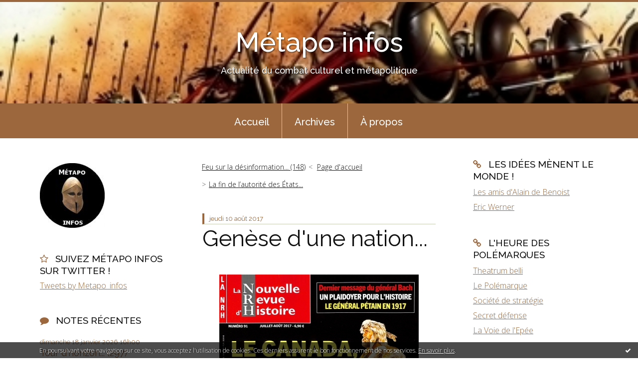

--- FILE ---
content_type: text/html; charset=utf-8
request_url: http://metapoinfos.hautetfort.com/archive/2017/08/10/genese-d-une-nation-5970116.html
body_size: 12305
content:
<!DOCTYPE html>
<!--[if lte IE 6]><html class="ie6 ie67 ie678" lang="fr"><![endif]-->
<!--[if IE 7]><html class="ie7 ie67 ie678" lang="fr"><![endif]-->
<!--[if IE 8]><html class="ie8 ie678" lang="fr"><![endif]-->
<!--[if IE 9]><html class="ie9" lang="fr"><![endif]-->
<!--[if (gt IE 9)|!(IE)]<!--><html lang="fr"><!--<![endif]-->
<head>
<meta charset="UTF-8"/>
<title>Genèse d'une nation... - Métapo infos</title>
<meta name="viewport" content="width=device-width,initial-scale=1"/>
<meta name="description" content="La Nouvelle Revue d'Histoire est en kiosque (n° 91, juillet - août 2017). Ouvert par l'éditorial de Philippe Conrad (&quot; Le Canada, un..."/>
<meta name="keywords" content="canada,philippe conrad,éric branca,arnaud imatz,nicolas vimar,pierre le vigan,péroncel-hugoz,philippe d'hugues,idées, politique, livres, géopolitique, histoire, revues, littérature, science-fiction, philosophie"/>
<meta name="robots" content="index,follow"/>
<meta property="og:title" content="Genèse d'une nation... - Métapo infos"/>
<meta property="og:description" content="La Nouvelle Revue d'Histoire est en kiosque (n° 91, juillet - août 2017). Ouvert par l'éditorial de Philippe Conrad (&quot; Le Canada, un..."/>
<meta property="og:image" content="https://size.blogspirit.net/hautetfort.com/metapoinfos/560/media/01/00/1290275572.jpg"/>
<link rel="stylesheet" href="https://static.hautetfort.com/backend/skins/skin7/9c673d.css"/>
<link rel="stylesheet" href="/style.css?1768748472"/>
<!--[if (gt IE 8)|!(IE)]<!-->
<link href="https://fonts.googleapis.com/css?family=Raleway:100,400,500|Open+Sans:300,300italic,600,600italic|" rel="stylesheet"/>
<!--<![endif]-->
<!--[if lte IE 8]>
<link href="https://fonts.googleapis.com/css?family=Raleway:100" rel="stylesheet"/>
<link href="https://fonts.googleapis.com/css?family=Raleway:400" rel="stylesheet"/>
<link href="https://fonts.googleapis.com/css?family=Raleway:500" rel="stylesheet"/>
<link href="https://fonts.googleapis.com/css?family=Open+Sans:300" rel="stylesheet"/>
<link href="https://fonts.googleapis.com/css?family=Open+Sans:300italic" rel="stylesheet"/>
<link href="https://fonts.googleapis.com/css?family=Open+Sans:600" rel="stylesheet"/>
<link href="https://fonts.googleapis.com/css?family=Open+Sans:600italic" rel="stylesheet"/>
<![endif]-->
<link rel="stylesheet" href="https://static.hautetfort.com/backend/css/font/font-awesome.min.css"/>
<!--[if IE 7]><link rel="stylesheet" href="https://static.hautetfort.com/backend/css/font/font-awesome-ie7.min.css"/><![endif]--><link rel="shortcut icon" href="https://static.hautetfort.com/backend/graphics/favicon.ico"/>
<link rel="alternate" type="application/atom+xml" title="Atom" href="http://metapoinfos.hautetfort.com/atom.xml"/>
<link rel="alternate" type="application/rss+xml" title="RSS" href="http://metapoinfos.hautetfort.com/index.rss"/>
<link rel="EditURI" type="application/rsd+xml" title="RSD" href="https://www.hautetfort.com/admin/rsd/94020"/>
<link rel="start" href="http://metapoinfos.hautetfort.com/" title="Home"/>
<link rel="canonical" href="http://metapoinfos.hautetfort.com/archive/2017/08/10/genese-d-une-nation-5970116.html"/>
<link rel="prev" href="http://metapoinfos.hautetfort.com/archive/2017/07/31/feu-sur-la-desinformation-148-5967711.html" title="Feu sur la désinformation... (148)"/><link rel="next" href="http://metapoinfos.hautetfort.com/archive/2017/07/31/la-fin-de-l-autorite-des-etats-5967722.html" title="La fin de l’autorité des États..."/><!--[if lt IE 9]><script src="http://html5shiv.googlecode.com/svn/trunk/html5.js"></script><![endif]-->
<!-- start script --><!-- end script --><script>
  (function(i,s,o,g,r,a,m){i['GoogleAnalyticsObject']=r;i[r]=i[r]||function(){
  (i[r].q=i[r].q||[]).push(arguments)},i[r].l=1*new Date();a=s.createElement(o),
  m=s.getElementsByTagName(o)[0];a.async=1;a.src=g;m.parentNode.insertBefore(a,m)
  })(window,document,'script','//www.google-analytics.com/analytics.js','ga');

  ga('create', 'UA-64396915-1', 'auto');
  ga('send', 'pageview');

</script>
<script type="text/javascript">

function popupCenter(url,width,height,xtr) {
    var top=(screen.height-height)/2;
    var left=(screen.width-width)/2;
    window.open(url,"",xtr+",top="+top+",left="+left+",width="+width+",height="+height);
}

</script>
<style type="text/css">
body {
margin-bottom: 0px;
}
#toppub { display: block; width: 555px; height: 140px; margin: 0 auto;}
.content a img {border:0px;}
#footer {
text-align: center;
font-size: 65%;
width: auto;
margin: 2em auto 0px auto;
color: #000;
line-height: 210%;
display: block;
padding: 5px 15px;
background: #fff;
border-top: 1px solid #000;
}
#footer a {
color: #000;
text-decoration: underline;
background-color: transparent;
display: inline;
}
#footer a:hover {
color: #000;
text-decoration: underline;
background-color: transparent;
display: inline;
}
#sponsored-links {
display: block;
margin: 0;
padding: 0;
border: 0;
background: transparent;
margin-bottom: -5px;
}
</style>
</head><body id="page-permalink" itemscope="itemscope" itemtype="http://schema.org/WebPage">
<div data-cookie="off"><p data-close><a href="#" title="J'ai lu ce message"><span class="ui-icon ui-icon-check">Ok</span></a></p><p data-text>En poursuivant votre navigation sur ce site, vous acceptez l'utilisation de cookies. Ces derniers assurent le bon fonctionnement de nos services. <a href="https://www.hautetfort.com/cookies.html" title="En savoir plus sur les cookies" target="_blank">En savoir plus</a>.</p></div><style>[data-cookie]{display:none;position:fixed;backface-visibility:hidden;bottom:0;left:0;width:100%;background:black;background:url([data-uri]);color:white;padding:.5em 0;text-align:center;z-index:9999;}
[data-cookie~="on"]{display:block;}
[data-cookie] p{color:white;font-size:12px;margin:0;padding:0 .5em;line-height:1.3em;text-shadow:1px 0 3px rgba(0,0,0,1);}
[data-cookie] a{color:white;}
[data-cookie] [data-text]{margin:1px auto 0;text-align:left;max-width:980px;}
[data-cookie] [data-close]{float:right;margin:0 .5em;}
[data-cookie] .ui-icon{background-image: url(//download.jqueryui.com/themeroller/images/ui-icons_ffffff_256x240.png);}
.ui-icon-check {background-position: -64px -144px;}
.ui-icon {height: 16px;width: 16px;}
.ui-icon {background-repeat: no-repeat;display: block;overflow: hidden;text-indent: -99999px;}
@media print {[data-cookie]{display:none;}}
</style>
<div class="wrapper">
<div class="container">
<!--[if lte IE 7><p class="alert">Votre navigateur est <strong>périmé</strong>. <a href="http://browsehappy.com/" target="_blank">Veuillez mettre votre navigateur à jour.</a></p><![endif]-->
<a href="#content" class="skip-link" accesskey="s">Aller au contenu</a>
<header class="header-main" role="banner" itemscope="itemscope" itemtype="http://schema.org/WPHeader">
<div class="main-inner">
<!-- start top --><div class="row-fluid"><div class="span12"><!-- widget heading on -->
<div class="box box-heading" id="box-heading-368252" data-url="https://size.blogspirit.net/hautetfort.com/metapoinfos/[width]/media/02/01/841988110.jpg">
<div class="box-header">
<h1><a href="http://metapoinfos.hautetfort.com/">Métapo infos</a></h1>
</div>
<div class="box-body">
<h2>Actualité du combat culturel et métapolitique</h2>
</div>
</div>
<!-- widget heading off --></div></div><!-- end top --></div>
</header>
<div class="menu-main">
<div class="main-inner">
<div class="row-fluid">
<div class="span12">
<!-- widget menu on -->
<div role="navigation" class="box box-menu box-menu-sticky" id="box-menu-368254">
<div class="box-body">
<span class="menu-switcher" id="display-navigation"><i class="icon icon-reorder"></i></span><nav role="navigation" id="navigation-to-display">
<ul role="menu">
<li role="menuitem"><a href="/">Accueil</a></li>
<li class="masked-on-mobile" role="menuitem"><a href="/archives">Archives</a></li>
<li role="menuitem"><a href="/about.html">À propos</a></li>
<li class="revealed-on-mobile" role="menuitem" tabindex="-1"><a href="http://metapoinfos.hautetfort.com/">Notes</a></li>
<li class="revealed-on-mobile" role="menuitem" tabindex="-1"><a href="http://metapoinfos.hautetfort.com/archives#archive-categories">Catégories</a></li><li class="revealed-on-mobile" role="menuitem" tabindex="-1"><a href="http://metapoinfos.hautetfort.com/archives#archive-months">Archives</a></li>
</ul>
</nav>
</div>
</div>
<!-- widget menu off --></div>
</div>
</div>
</div>
<div class="body-main" role="main">
<div class="main-inner">
<div class="row-fluid">
<div class="span3">
<aside role="complementary" class="aside aside-1" itemscope="itemscope" itemtype="http://schema.org/WPSideBar">
<!-- start column 1 --><!-- widget yourphoto on -->
<article class="box box-photo" id="box-photo-368243">
<div class="box-body">
<figure>
<span class="picture">
<img src="http://metapoinfos.hautetfort.com/media/00/01/2029812358.jpg" width="130" height="130" alt="Zed"/>
</span>
</figure>
</div>
</article>
<!-- widget yourphoto off -->
<!-- widget custom on -->
<article class="box box-custom" id="box-custom-434737">
<header class="box-header">
<h1><i class="icon icon-star-empty"></i><span class="box-title-text">Suivez Métapo Infos sur Twitter !</span></h1>
</header>
<div class="box-body clearfix">
<a class="twitter-timeline" data-height="900" href="https://twitter.com/Metapo_infos?ref_src=twsrc%5Etfw">Tweets by Metapo_infos</a> <script async src="https://platform.twitter.com/widgets.js" charset="utf-8"></script>
</div>
</article>
<!-- widget custom off --><!-- widget posts on -->
<article class="box box-post" id="box-post-368245">
<header class="box-header">
<h1><i class="icon icon-comment"></i><span class="box-title-text">Notes récentes</span></h1>
</header>
<div class="box-body">
<ul role="list" class="list-dated recent-posts-list">
<li role="listitem">
<article class="recent-post" role="article" id="recent-post6578452" itemscope="itemscope" itemtype="http://schema.org/BlogPosting" data-url="http://metapoinfos.hautetfort.com/archive/2026/01/09/tour-d-horizon-297-6578452.html">
<header class="recent-post-header">
<span class="date recent-post-date">
<time pubdate="pubdate" datetime="2026-01-18T16:00:00" itemprop="datePublished">
<span class="date-day">dimanche 18</span>
<span class="date-month-year">janvier 2026</span>
<span class="date-hour-minute">16h00</span>
</time>
</span>
<h1 class="recent-post-title"><a href="http://metapoinfos.hautetfort.com/archive/2026/01/09/tour-d-horizon-297-6578452.html">Tour d'horizon... (297)</a></h1>
</header>
<div class="recent-post-body">
<p>   
Au sommaire :  
- sur  Le Grand Continent ,...<p>
</div>
</article>
</li>
<li role="listitem">
<article class="recent-post" role="article" id="recent-post6579298" itemscope="itemscope" itemtype="http://schema.org/BlogPosting" data-url="http://metapoinfos.hautetfort.com/archive/2026/01/18/feu-sur-la-desinformation-545-les-donnees-cachees-sur-l-immi-6579298.html">
<header class="recent-post-header">
<span class="date recent-post-date">
<time pubdate="pubdate" datetime="2026-01-18T10:00:00" itemprop="datePublished">
<span class="date-day">dimanche 18</span>
<span class="date-month-year">janvier 2026</span>
<span class="date-hour-minute">10h00</span>
</time>
</span>
<h1 class="recent-post-title"><a href="http://metapoinfos.hautetfort.com/archive/2026/01/18/feu-sur-la-desinformation-545-les-donnees-cachees-sur-l-immi-6579298.html">Feu sur la désinformation... (545) : Les...</a></h1>
</header>
<div class="recent-post-body">
<p>  Vous pouvez découvrir ci-dessous un nouveau numéro de...<p>
</div>
</article>
</li>
<li role="listitem">
<article class="recent-post" role="article" id="recent-post6579036" itemscope="itemscope" itemtype="http://schema.org/BlogPosting" data-url="http://metapoinfos.hautetfort.com/archive/2026/01/17/nimier-6579036.html">
<header class="recent-post-header">
<span class="date recent-post-date">
<time pubdate="pubdate" datetime="2026-01-17T16:00:00" itemprop="datePublished">
<span class="date-day">samedi 17</span>
<span class="date-month-year">janvier 2026</span>
<span class="date-hour-minute">16h00</span>
</time>
</span>
<h1 class="recent-post-title"><a href="http://metapoinfos.hautetfort.com/archive/2026/01/17/nimier-6579036.html">Nimier...</a></h1>
</header>
<div class="recent-post-body">
<p>  Les éditions Lif viennent de publier dans la collection...<p>
</div>
</article>
</li>
<li role="listitem">
<article class="recent-post" role="article" id="recent-post6579033" itemscope="itemscope" itemtype="http://schema.org/BlogPosting" data-url="http://metapoinfos.hautetfort.com/archive/2026/01/17/l-europe-nouvelle-grece-des-romains-d-outre-atlantique-6579033.html">
<header class="recent-post-header">
<span class="date recent-post-date">
<time pubdate="pubdate" datetime="2026-01-17T10:03:00" itemprop="datePublished">
<span class="date-day">samedi 17</span>
<span class="date-month-year">janvier 2026</span>
<span class="date-hour-minute">10h03</span>
</time>
</span>
<h1 class="recent-post-title"><a href="http://metapoinfos.hautetfort.com/archive/2026/01/17/l-europe-nouvelle-grece-des-romains-d-outre-atlantique-6579033.html">L'Europe, nouvelle Grèce des Romains...</a></h1>
</header>
<div class="recent-post-body">
<p>  Vous pouvez découvrir ci-dessous la chronique de  David...<p>
</div>
</article>
</li>
<li role="listitem">
<article class="recent-post" role="article" id="recent-post6578898" itemscope="itemscope" itemtype="http://schema.org/BlogPosting" data-url="http://metapoinfos.hautetfort.com/archive/2026/01/16/politique-de-la-guerre-6578898.html">
<header class="recent-post-header">
<span class="date recent-post-date">
<time pubdate="pubdate" datetime="2026-01-16T16:04:00" itemprop="datePublished">
<span class="date-day">vendredi 16</span>
<span class="date-month-year">janvier 2026</span>
<span class="date-hour-minute">16h04</span>
</time>
</span>
<h1 class="recent-post-title"><a href="http://metapoinfos.hautetfort.com/archive/2026/01/16/politique-de-la-guerre-6578898.html">Politique de la guerre...</a></h1>
</header>
<div class="recent-post-body">
<p>  Les éditions Le Polémarque viennent de publier un essai...<p>
</div>
</article>
</li>
<li role="listitem">
<article class="recent-post" role="article" id="recent-post6579157" itemscope="itemscope" itemtype="http://schema.org/BlogPosting" data-url="http://metapoinfos.hautetfort.com/archive/2026/01/16/iran-ni-chah-ni-statu-quo-6579157.html">
<header class="recent-post-header">
<span class="date recent-post-date">
<time pubdate="pubdate" datetime="2026-01-16T10:00:00" itemprop="datePublished">
<span class="date-day">vendredi 16</span>
<span class="date-month-year">janvier 2026</span>
<span class="date-hour-minute">10h00</span>
</time>
</span>
<h1 class="recent-post-title"><a href="http://metapoinfos.hautetfort.com/archive/2026/01/16/iran-ni-chah-ni-statu-quo-6579157.html">Iran : ni chah ni statu quo...</a></h1>
</header>
<div class="recent-post-body">
<p>  Nous reproduisons ci-dessous un point de vue de  Daoud...<p>
</div>
</article>
</li>
<li role="listitem">
<article class="recent-post" role="article" id="recent-post6578569" itemscope="itemscope" itemtype="http://schema.org/BlogPosting" data-url="http://metapoinfos.hautetfort.com/archive/2026/01/10/nos-chers-allies-6578569.html">
<header class="recent-post-header">
<span class="date recent-post-date">
<time pubdate="pubdate" datetime="2026-01-15T16:00:00" itemprop="datePublished">
<span class="date-day">jeudi 15</span>
<span class="date-month-year">janvier 2026</span>
<span class="date-hour-minute">16h00</span>
</time>
</span>
<h1 class="recent-post-title"><a href="http://metapoinfos.hautetfort.com/archive/2026/01/10/nos-chers-allies-6578569.html">Nos chers alliés...</a></h1>
</header>
<div class="recent-post-body">
<p>  Les éditions Konfident viennent de publier un polar...<p>
</div>
</article>
</li>
<li role="listitem">
<article class="recent-post" role="article" id="recent-post6578565" itemscope="itemscope" itemtype="http://schema.org/BlogPosting" data-url="http://metapoinfos.hautetfort.com/archive/2026/01/15/macron-contre-le-peuple-6578565.html">
<header class="recent-post-header">
<span class="date recent-post-date">
<time pubdate="pubdate" datetime="2026-01-15T10:00:00" itemprop="datePublished">
<span class="date-day">jeudi 15</span>
<span class="date-month-year">janvier 2026</span>
<span class="date-hour-minute">10h00</span>
</time>
</span>
<h1 class="recent-post-title"><a href="http://metapoinfos.hautetfort.com/archive/2026/01/15/macron-contre-le-peuple-6578565.html">Macron contre le peuple...</a></h1>
</header>
<div class="recent-post-body">
<p>   Vous pouvez découvrir ci-dessous un entretien donné...<p>
</div>
</article>
</li>
<li role="listitem">
<article class="recent-post" role="article" id="recent-post6578567" itemscope="itemscope" itemtype="http://schema.org/BlogPosting" data-url="http://metapoinfos.hautetfort.com/archive/2026/01/14/une-chronique-de-la-decennie-6578567.html">
<header class="recent-post-header">
<span class="date recent-post-date">
<time pubdate="pubdate" datetime="2026-01-14T16:00:00" itemprop="datePublished">
<span class="date-day">mercredi 14</span>
<span class="date-month-year">janvier 2026</span>
<span class="date-hour-minute">16h00</span>
</time>
</span>
<h1 class="recent-post-title"><a href="http://metapoinfos.hautetfort.com/archive/2026/01/14/une-chronique-de-la-decennie-6578567.html">Une chronique de la décennie...</a></h1>
</header>
<div class="recent-post-body">
<p>  L'hebdomadaire en ligne   Antipresse  , fondé autour de...<p>
</div>
</article>
</li>
<li role="listitem">
<article class="recent-post" role="article" id="recent-post6578562" itemscope="itemscope" itemtype="http://schema.org/BlogPosting" data-url="http://metapoinfos.hautetfort.com/archive/2026/01/14/affaire-maduro-la-civilisation-s-efface-le-temps-des-pirates-6578562.html">
<header class="recent-post-header">
<span class="date recent-post-date">
<time pubdate="pubdate" datetime="2026-01-14T10:00:00" itemprop="datePublished">
<span class="date-day">mercredi 14</span>
<span class="date-month-year">janvier 2026</span>
<span class="date-hour-minute">10h00</span>
</time>
</span>
<h1 class="recent-post-title"><a href="http://metapoinfos.hautetfort.com/archive/2026/01/14/affaire-maduro-la-civilisation-s-efface-le-temps-des-pirates-6578562.html">Affaire Maduro : la civilisation s’efface, le...</a></h1>
</header>
<div class="recent-post-body">
<p>  Nous reproduisons ci-dessous un point de vue d' Eric...<p>
</div>
</article>
</li>
</ul>
</div>
</article>
<!-- widget posts off --><!-- widget calendar on -->
<article class="box box-calendar" id="box-calendar-368230">
<header class="box-header">
<h1><i class="icon icon-calendar"></i><span class="box-title-text">Janvier 2026</span></h1>
</header>
<div class="box-body">
<table>
<caption>Calendrier des notes en Janvier 2026</caption>
<tr>
<th><abbr title="Dimanche">D</abbr></th>
<th><abbr title="Lundi">L</abbr></th>
<th><abbr title="Mardi">M</abbr></th>
<th><abbr title="Mercredi">M</abbr></th>
<th><abbr title="Jeudi">J</abbr></th>
<th><abbr title="Vendredi">V</abbr></th>
<th><abbr title="Samedi">S</abbr></th>
</tr>
<tr>
<td></td>
<td></td>
<td></td>
<td></td>
<td><span> 1</span></td>
<td><span> 2</span></td>
<td><span> 3</span></td>
</tr>
<tr>
<td><span> 4</span></td>
<td><span> 5</span></td>
<td><span> 6</span></td>
<td><span> 7</span></td>
<td><span> 8</span></td>
<td><span> 9</span></td>
<td><span>10</span></td>
</tr>
<tr>
<td><span>11</span></td>
<td><span>12</span></td>
<td><span>13</span></td>
<td class="has-post"><a href="http://metapoinfos.hautetfort.com/archive/2026/01/14/index.html">14</a></td>
<td class="has-post"><a href="http://metapoinfos.hautetfort.com/archive/2026/01/15/index.html">15</a></td>
<td class="has-post"><a href="http://metapoinfos.hautetfort.com/archive/2026/01/16/index.html">16</a></td>
<td class="has-post"><a href="http://metapoinfos.hautetfort.com/archive/2026/01/17/index.html">17</a></td>
</tr>
<tr>
<td class="has-post"><a href="http://metapoinfos.hautetfort.com/archive/2026/01/18/index.html">18</a></td>
<td class="today"><span>19</span></td>
<td><span>20</span></td>
<td><span>21</span></td>
<td><span>22</span></td>
<td><span>23</span></td>
<td><span>24</span></td>
</tr>
<tr>
<td><span>25</span></td>
<td><span>26</span></td>
<td><span>27</span></td>
<td><span>28</span></td>
<td><span>29</span></td>
<td><span>30</span></td>
<td><span>31</span></td>
</tr>
</table>
</div>
</article>
<!-- widget calendar off --><!-- widget archives on -->
<article class="box box-archive" id="box-archive-368225">
<header class="box-header">
<h1><i class="icon icon-archive"></i><span class="box-title-text">Archives</span></h1>
</header>
<div class="box-body">
<ul role="list" class="archives-list">
<li role="listitem">
<a href="http://metapoinfos.hautetfort.com/archive/2026/01/index.html">janvier 2026</a>
</li>
<li role="listitem">
<a href="http://metapoinfos.hautetfort.com/archive/2025/12/index.html">décembre 2025</a>
</li>
<li role="listitem">
<a href="http://metapoinfos.hautetfort.com/archive/2025/11/index.html">novembre 2025</a>
</li>
<li role="listitem">
<a href="http://metapoinfos.hautetfort.com/archive/2025/10/index.html">octobre 2025</a>
</li>
<li role="listitem">
<a href="http://metapoinfos.hautetfort.com/archive/2025/09/index.html">septembre 2025</a>
</li>
<li role="listitem">
<a href="http://metapoinfos.hautetfort.com/archive/2025/08/index.html">août 2025</a>
</li>
<li role="listitem">
<a href="http://metapoinfos.hautetfort.com/archive/2025/07/index.html">juillet 2025</a>
</li>
<li role="listitem">
<a href="http://metapoinfos.hautetfort.com/archive/2025/06/index.html">juin 2025</a>
</li>
<li role="listitem">
<a href="http://metapoinfos.hautetfort.com/archive/2025/05/index.html">mai 2025</a>
</li>
<li role="listitem">
<a href="http://metapoinfos.hautetfort.com/archive/2025/04/index.html">avril 2025</a>
</li>
</ul>
</div>
<footer class="box-footer">
<p><a href="http://metapoinfos.hautetfort.com/archives/">Toutes les archives</a></p>
</footer>
</article>
<!-- widget archives off --><!-- widget comments on -->
<article class="box box-comment" id="box-comment-368233">
<header class="box-header">
<h1><i class="icon icon-comments"></i><span class="box-title-text">Commentaires récents</span></h1>
</header>
<div class="box-body">
<ul role="list" class="list-dated recent-comments-list">
<li role="listitem">
<article class="recent-comment" role="article" id="recent-comment9125871" itemscope="itemscope" itemtype="http://schema.org/BlogPosting" data-url="http://metapoinfos.hautetfort.com/archive/2025/12/30/la-remigration-un-projet-fou-ou-le-seul-moyen-de-sauver-l-eu-6576113.html#c9125871">
<header class="recent-comment-header">
<span class="date recent-comment-date">
<time pubdate="pubdate" datetime="2026-01-02T10:36:59" itemprop="datePublished">
<span class="date-day">vendredi 02</span>
<span class="date-month-year">janvier 2026</span>
<span class="date-hour-minute">10h36</span>
</time>
</span>
<h1 class="recent-comment-title"><a href="http://metapoinfos.hautetfort.com/archive/2025/12/30/la-remigration-un-projet-fou-ou-le-seul-moyen-de-sauver-l-eu-6576113.html#c9125871">ALAIN LEFEBVRE</a> sur <a href="http://metapoinfos.hautetfort.com/archive/2025/12/30/la-remigration-un-projet-fou-ou-le-seul-moyen-de-sauver-l-eu-6576113.html">La Remigration : un projet fou ou le seul moyen...</a></h1>
</header>
<div class="recent-comment-body">
<p>Auriez-vous une version texte de ce (trop) long discours...<p>
</div>
</article>
</li>
<li role="listitem">
<article class="recent-comment" role="article" id="recent-comment9119667" itemscope="itemscope" itemtype="http://schema.org/BlogPosting" data-url="http://metapoinfos.hautetfort.com/archive/2025/09/30/itineraire-d-un-celinien-gate-6564824.html#c9119667">
<header class="recent-comment-header">
<span class="date recent-comment-date">
<time pubdate="pubdate" datetime="2025-10-07T21:52:59" itemprop="datePublished">
<span class="date-day">mardi 07</span>
<span class="date-month-year">octobre 2025</span>
<span class="date-hour-minute">21h52</span>
</time>
</span>
<h1 class="recent-comment-title"><a href="http://metapoinfos.hautetfort.com/archive/2025/09/30/itineraire-d-un-celinien-gate-6564824.html#c9119667">christian Durante</a> sur <a href="http://metapoinfos.hautetfort.com/archive/2025/09/30/itineraire-d-un-celinien-gate-6564824.html">Itinéraire d'un célinien gâté...</a></h1>
</header>
<div class="recent-comment-body">
<p>Je suis en train de le lire.  Un digne héritier de...<p>
</div>
</article>
</li>
<li role="listitem">
<article class="recent-comment" role="article" id="recent-comment9114562" itemscope="itemscope" itemtype="http://schema.org/BlogPosting" data-url="http://metapoinfos.hautetfort.com/archive/2025/07/07/ces-enclaves-concentrent-les-tensions-memorielles-6554193.html#c9114562">
<header class="recent-comment-header">
<span class="date recent-comment-date">
<time pubdate="pubdate" datetime="2025-07-17T16:39:40" itemprop="datePublished">
<span class="date-day">jeudi 17</span>
<span class="date-month-year">juillet 2025</span>
<span class="date-hour-minute">16h39</span>
</time>
</span>
<h1 class="recent-comment-title"><a href="http://metapoinfos.hautetfort.com/archive/2025/07/07/ces-enclaves-concentrent-les-tensions-memorielles-6554193.html#c9114562">Lavenois</a> sur <a href="http://metapoinfos.hautetfort.com/archive/2025/07/07/ces-enclaves-concentrent-les-tensions-memorielles-6554193.html">Ces enclaves qui concentrent les tensions...</a></h1>
</header>
<div class="recent-comment-body">
<p>Article à charge contre le Russie comment envisager un...<p>
</div>
</article>
</li>
<li role="listitem">
<article class="recent-comment" role="article" id="recent-comment9110569" itemscope="itemscope" itemtype="http://schema.org/BlogPosting" data-url="http://metapoinfos.hautetfort.com/archive/2025/05/13/la-droite-et-l-esprit-du-fascisme-6547296.html#c9110569">
<header class="recent-comment-header">
<span class="date recent-comment-date">
<time pubdate="pubdate" datetime="2025-05-13T19:28:25" itemprop="datePublished">
<span class="date-day">mardi 13</span>
<span class="date-month-year">mai 2025</span>
<span class="date-hour-minute">19h28</span>
</time>
</span>
<h1 class="recent-comment-title"><a href="http://metapoinfos.hautetfort.com/archive/2025/05/13/la-droite-et-l-esprit-du-fascisme-6547296.html#c9110569">KP</a> sur <a href="http://metapoinfos.hautetfort.com/archive/2025/05/13/la-droite-et-l-esprit-du-fascisme-6547296.html">La droite et l'esprit du fascisme...</a></h1>
</header>
<div class="recent-comment-body">
<p>BRAVO C'est chouette de lire ça.<p>
</div>
</article>
</li>
<li role="listitem">
<article class="recent-comment" role="article" id="recent-comment9109211" itemscope="itemscope" itemtype="http://schema.org/BlogPosting" data-url="http://metapoinfos.hautetfort.com/archive/2025/04/15/aux-origines-de-l-antiracisme-2-l-ideologie-francaise-de-bernard-henri-levy.html#c9109211">
<header class="recent-comment-header">
<span class="date recent-comment-date">
<time pubdate="pubdate" datetime="2025-04-25T12:02:22" itemprop="datePublished">
<span class="date-day">vendredi 25</span>
<span class="date-month-year">avril 2025</span>
<span class="date-hour-minute">12h02</span>
</time>
</span>
<h1 class="recent-comment-title"><a href="http://metapoinfos.hautetfort.com/archive/2025/04/15/aux-origines-de-l-antiracisme-2-l-ideologie-francaise-de-bernard-henri-levy.html#c9109211">François Carmignola</a> sur <a href="http://metapoinfos.hautetfort.com/archive/2025/04/15/aux-origines-de-l-antiracisme-2-l-ideologie-francaise-de-bernard-henri-levy.html">Aux origines de l’antiracisme (2) : «...</a></h1>
</header>
<div class="recent-comment-body">
<p>Toute l'ironie de l'histoire tient aux relations de BHL...<p>
</div>
</article>
</li>
<li role="listitem">
<article class="recent-comment" role="article" id="recent-comment9106445" itemscope="itemscope" itemtype="http://schema.org/BlogPosting" data-url="http://metapoinfos.hautetfort.com/archive/2025/03/10/macron-face-a-la-russie-halte-a-la-paix-6538696.html#c9106445">
<header class="recent-comment-header">
<span class="date recent-comment-date">
<time pubdate="pubdate" datetime="2025-03-10T14:34:25" itemprop="datePublished">
<span class="date-day">lundi 10</span>
<span class="date-month-year">mars 2025</span>
<span class="date-hour-minute">14h34</span>
</time>
</span>
<h1 class="recent-comment-title"><a href="http://metapoinfos.hautetfort.com/archive/2025/03/10/macron-face-a-la-russie-halte-a-la-paix-6538696.html#c9106445">François Carmignola</a> sur <a href="http://metapoinfos.hautetfort.com/archive/2025/03/10/macron-face-a-la-russie-halte-a-la-paix-6538696.html">Macron face à la Russie : halte à la paix !...</a></h1>
</header>
<div class="recent-comment-body">
<p>Bravo ! A distribuer partout ! 
"Les influenceurs...<p>
</div>
</article>
</li>
<li role="listitem">
<article class="recent-comment" role="article" id="recent-comment9105978" itemscope="itemscope" itemtype="http://schema.org/BlogPosting" data-url="http://metapoinfos.hautetfort.com/archive/2025/03/01/rod-dreher-sans-europeens-l-europe-n-a-aucun-avenir-6537711.html#c9105978">
<header class="recent-comment-header">
<span class="date recent-comment-date">
<time pubdate="pubdate" datetime="2025-03-03T13:18:25" itemprop="datePublished">
<span class="date-day">lundi 03</span>
<span class="date-month-year">mars 2025</span>
<span class="date-hour-minute">13h18</span>
</time>
</span>
<h1 class="recent-comment-title"><a href="http://metapoinfos.hautetfort.com/archive/2025/03/01/rod-dreher-sans-europeens-l-europe-n-a-aucun-avenir-6537711.html#c9105978">Peter Farren</a> sur <a href="http://metapoinfos.hautetfort.com/archive/2025/03/01/rod-dreher-sans-europeens-l-europe-n-a-aucun-avenir-6537711.html">Rod Dreher : « Sans Européens, l’Europe n’a...</a></h1>
</header>
<div class="recent-comment-body">
<p>« J’aime citer un discours de Viktor Orbán d’il y a...<p>
</div>
</article>
</li>
<li role="listitem">
<article class="recent-comment" role="article" id="recent-comment9103657" itemscope="itemscope" itemtype="http://schema.org/BlogPosting" data-url="http://metapoinfos.hautetfort.com/archive/2025/01/31/l-evolution-de-la-classe-moyenne-en-france-6533047.html#c9103657">
<header class="recent-comment-header">
<span class="date recent-comment-date">
<time pubdate="pubdate" datetime="2025-02-01T10:37:06" itemprop="datePublished">
<span class="date-day">samedi 01</span>
<span class="date-month-year">février 2025</span>
<span class="date-hour-minute">10h37</span>
</time>
</span>
<h1 class="recent-comment-title"><a href="http://metapoinfos.hautetfort.com/archive/2025/01/31/l-evolution-de-la-classe-moyenne-en-france-6533047.html#c9103657">François Carmignola</a> sur <a href="http://metapoinfos.hautetfort.com/archive/2025/01/31/l-evolution-de-la-classe-moyenne-en-france-6533047.html">L’évolution de la classe moyenne en France...</a></h1>
</header>
<div class="recent-comment-body">
<p>L'histoire racontée ici est à la fois émouvante et...<p>
</div>
</article>
</li>
<li role="listitem">
<article class="recent-comment" role="article" id="recent-comment9101310" itemscope="itemscope" itemtype="http://schema.org/BlogPosting" data-url="http://metapoinfos.hautetfort.com/archive/2025/01/01/bienvenue-honorables-visiteurs-6529346.html#c9101310">
<header class="recent-comment-header">
<span class="date recent-comment-date">
<time pubdate="pubdate" datetime="2025-01-06T10:19:04" itemprop="datePublished">
<span class="date-day">lundi 06</span>
<span class="date-month-year">janvier 2025</span>
<span class="date-hour-minute">10h19</span>
</time>
</span>
<h1 class="recent-comment-title"><a href="http://metapoinfos.hautetfort.com/archive/2025/01/01/bienvenue-honorables-visiteurs-6529346.html#c9101310">beauchene</a> sur <a href="http://metapoinfos.hautetfort.com/archive/2025/01/01/bienvenue-honorables-visiteurs-6529346.html">Bienvenue Honorables Visiteurs...</a></h1>
</header>
<div class="recent-comment-body">
<p>Bonjour, 
Mr Raspail ne voulait pas que ce livre soit...<p>
</div>
</article>
</li>
<li role="listitem">
<article class="recent-comment" role="article" id="recent-comment9095719" itemscope="itemscope" itemtype="http://schema.org/BlogPosting" data-url="http://metapoinfos.hautetfort.com/archive/2024/10/19/les-etats-unis-contre-l-europe-ffc454f645aa0d25f83aeca2753fd7d2-6519573.html#c9095719">
<header class="recent-comment-header">
<span class="date recent-comment-date">
<time pubdate="pubdate" datetime="2024-10-25T13:30:00" itemprop="datePublished">
<span class="date-day">vendredi 25</span>
<span class="date-month-year">octobre 2024</span>
<span class="date-hour-minute">13h30</span>
</time>
</span>
<h1 class="recent-comment-title"><a href="http://metapoinfos.hautetfort.com/archive/2024/10/19/les-etats-unis-contre-l-europe-ffc454f645aa0d25f83aeca2753fd7d2-6519573.html#c9095719">ROSSEL</a> sur <a href="http://metapoinfos.hautetfort.com/archive/2024/10/19/les-etats-unis-contre-l-europe-ffc454f645aa0d25f83aeca2753fd7d2-6519573.html">Les États-Unis contre l'Europe...</a></h1>
</header>
<div class="recent-comment-body">
<p>Ce livre bien documenté nous en apprend beaucoup sur les...<p>
</div>
</article>
</li>
</ul>
</div>
</article>
<!-- widget comments off -->
<!-- widget search on -->
<article class="box box-search" id="box-search-368246">
<header class="box-header">
<h1><i class="icon icon-search"></i><span class="box-title-text">Rechercher</span></h1>
</header>
<div class="box-body">
<form class="form-search" name="form-box-search-368246" id="form-box-search-368246" role="search" method="get" action="/apps/search">
<p class="form-submit">
<span class="row-fluid">
<span class="span10">
<span class="form-field">
<input name="s" id="search-field-box-search-368246" type="search" placeholder="Entrer votre recherche" required="required"/>
<label class="error" for="search-field-box-search-368246" style="display:none"></label>
</span>
</span>
<span class="span2">
<span class="form-button">
<input name="search-submit-box-search-368246" id="search-submit-box-search-368246" class="button" type="submit" value="OK"/>
</span>
</span>
</span>
</p>
</form>
</div>
</article>
<!-- widget search off --><!-- end column 1 --></aside>
</div>
<div class="span6">
<main role="main">
<section class="content-intro">
<nav role="navigation" itemprop="breadcrumb">
<ul role="menu" class="article-nav">
<li role="menuitem" class="breadcrumb-previous"><a href="http://metapoinfos.hautetfort.com/archive/2017/07/31/feu-sur-la-desinformation-148-5967711.html">Feu sur la désinformation... (148)</a></li><li role="menuitem" class="breadcrumb-root"><a href="http://metapoinfos.hautetfort.com/">Page d'accueil</a></li>
<li role="menuitem" class="breadcrumb-next"><a href="http://metapoinfos.hautetfort.com/archive/2017/07/31/la-fin-de-l-autorite-des-etats-5967722.html">La fin de l’autorité des États...</a></li></ul>
</nav>
</section>
<section class="content" id="content" itemprop="mainContentOfPage">
<div class="content-body">
<!-- widget article on -->
<article class="box box-article" role="article" id="article5970116" itemscope="itemscope" itemtype="http://schema.org/BlogPosting" data-url="http://metapoinfos.hautetfort.com/archive/2017/08/10/genese-d-une-nation-5970116.html">
<header class="box-header">
<div class="pre-article-title">
<div><!-- start post 1 --><!-- end post 1 --></div>
</div>
<span class="date box-article-date">
<time pubdate="pubdate" datetime="2017-08-10T13:00:00" itemprop="datePublished">
<span class="date-day">jeudi 10</span>
<span class="date-month-year">août 2017</span>
</time>
</span>
<h1 itemprop="name headline"><a href="http://metapoinfos.hautetfort.com/archive/2017/08/10/genese-d-une-nation-5970116.html">Genèse d'une nation...</a></h1>
<div class="post-article-title">
<div><!-- start post 2 --><!-- end post 2 --></div>
</div>
</header>
<section class="clearfix box-body" itemprop="articleBody">
<p style="text-align: center;"><img id="media-5670860" style="margin: 0.7em 0;" title="" src="http://metapoinfos.hautetfort.com/media/01/00/1290275572.jpg" alt="NRH 91.jpg" /></p>
<blockquote>
<p style="text-align: justify;"><span style="font-size: 10pt;"><em><strong>La Nouvelle Revue d'Histoire</strong></em> est en kiosque (n° 91, juillet - août 2017). </span></p>
<p style="text-align: justify;"><span style="font-size: 10pt;">Ouvert par l'éditorial de <strong>Philippe Conrad</strong> ("<em>Le Canada, un géant à l'identité incertaine</em>"), le dossier central est consacré à la genèse de la nation canadienne. On peut y lire, notamment des articles de <strong>Jean Kappel</strong> ("<em>Un espace immense au nord de l'Amérique</em>" ; "<em>La France perd ses « arpents de neige »</em>"), de <strong>Philippe Fraimbois</strong> ("<em>Jacques Cartier, le découvreur</em>"), de <strong>Jacques Hartmann</strong> ("<em>Champlain, le fondateur</em>"), de <strong>François Forestier</strong> ("<em>La Nouvelle-France de Frontenac</em>"), de <strong>Philip Redmond</strong> ("<em>Les révoltés de 1837</em>"), de <strong>Jacques Berrel</strong> ("<em>1867. Le Canada devient un dominion</em>") et d'<strong>Eric Branca</strong> ("<em>« Vive le Québec libre ! », le défi gaullien aux Anglo-Saxons</em>").<br /></span></p>
<p style="text-align: justify;"><span style="font-size: 10pt;">Hors dossier, on pourra lire, en particulier, des articles d'<strong>Arnaud Imatz </strong>("<em>Wilhelm Röpke, un économiste dissident</em>"), d'<strong>Alain Couartou </strong>("<em>Blas de Lezo tient en échec l'« invincible armada »</em> <em>anglaise</em>"), de <strong>Nicolas Vimar</strong> ("<em>La naissance de l'ingénieur au XVIIIe siècle</em>"), de <strong>Pierre Le Vigan</strong> ("<em>Les droites et leurs métamorphoses</em>"), d'<strong>Emma Demeester</strong> ("<em>Blanche de Castille</em>") et de <strong>Philippe Conrad</strong> ("<em>Michel Mollat du Jourdin</em>"), ou encore les chroniques de <strong>Péroncel-Hugoz</strong> et de <strong>Philippe d'Hugues</strong>...</span></p>
</blockquote>
</section>
<section class="article-bottom">
<div><!-- start post 3 --><span class="box-article-link box-article-facebook-share">
<a href="http://www.facebook.com/share.php?u=http%3A%2F%2Fmetapoinfos.hautetfort.com%2Farchive%2F2017%2F08%2F10%2Fgenese-d-une-nation-5970116.html&amp;t=Gen%C3%A8se+d%27une+nation..." target="_blank" rel="nofollow">
<span class="icon icon-facebook"></span>
<span class="social-action">Share</span>
</a>
</span><span class="box-article-link box-article-facebook-like">
<iframe src="https://www.facebook.com/plugins/like.php?href=http%3A%2F%2Fmetapoinfos.hautetfort.com%2Farchive%2F2017%2F08%2F10%2Fgenese-d-une-nation-5970116.html&amp;layout=button_count&amp;show_faces=false&amp;width=100&amp;action=like&amp;colorscheme=light" scrolling="no" frameborder="0" allowTransparency="true" style="width:100px;height:22px"></iframe>
</span><span class="box-article-link box-article-twitter">
<a href="https://twitter.com/share" class="twitter-share-button" data-url="http://metapoinfos.hautetfort.com/archive/2017/08/10/genese-d-une-nation-5970116.html" data-text="Genèse d'une nation..." data-lang="fr" data-count="horizontal">Tweet</a>
<script>!function(d,s,id){var js,fjs=d.getElementsByTagName(s)[0],p=/^http:/.test(d.location)?'http':'https';if(!d.getElementById(id)){js=d.createElement(s);js.id=id;js.src=p+'://platform.twitter.com/widgets.js';fjs.parentNode.insertBefore(js,fjs);}}(document, 'script', 'twitter-wjs');</script>
</span><span class="box-article-link box-article-permalink">
<a href="http://metapoinfos.hautetfort.com/archive/2017/08/10/genese-d-une-nation-5970116.html" id="a"><i class="icon icon-link"></i> Lien permanent</a>
</span><!-- widget categories on -->
<span class="box-article-link box-article-categories">Catégories : <a href="http://metapoinfos.hautetfort.com/revues">Revues et journaux</a></span><!-- widget categories off --><span class="box-article-link box-article-comments">
<a href="http://metapoinfos.hautetfort.com/archive/2017/08/10/genese-d-une-nation-5970116.html#article-comments" rel="nofollow">
<span class="article-comments-pre"></span>
<span class="article-comments-count">0</span>&nbsp;<span class="article-comments-post">commentaire</span>
</a>
</span>
<span class="box-article-link box-article-pinterest">
<a href="javascript:void((function()%7Bvar%20e=document.createElement('script');e.setAttribute('charset','UTF-8');e.setAttribute('src','http://assets.pinterest.com/js/pinmarklet.js?r='+Math.random()*99999999);document.body.appendChild(e)%7D)());">
<img src="http://assets.pinterest.com/images/PinExt.png" alt="Pin it!"/>
</a>
</span><!-- end post 3 --></div>
</section>
<footer class="box-footer">
<p>Les commentaires sont fermés.</p>
</footer>
</article>
<!-- widget article off --></div>
</section>
</main>
</div>
<div class="span3">
<aside role="complementary" class="aside aside-2" itemscope="itemscope" itemtype="http://schema.org/WPSideBar">
<!-- start column 2 --><!-- widget links on -->
<article class="box box-link" id="box-custom-427052">
<header class="box-header">
<h1><i class="icon icon-link"></i><span class="box-title-text">Les idées mènent le monde !</span></h1>
</header>
<div class="box-body">
<ul role="list" class="links-list">
<li role="listitem"><a href="http://www.alaindebenoist.com/index.php" target="_blank">Les amis d'Alain de Benoist</a></li>
<li role="listitem"><a href="http://ericwerner.blogspot.com/search?updated-min=2008-01-01T00%3A00%3A00%2B01%3A00&updated-max=2009-01-01T00%3A00%3A00%2B01%3A00&max-results=8" target="_blank">Eric Werner</a></li>
</ul>
</div>
</article>
<!-- widget links off --><!-- widget links on -->
<article class="box box-link" id="box-custom-427053">
<header class="box-header">
<h1><i class="icon icon-link"></i><span class="box-title-text">L'heure des Polémarques</span></h1>
</header>
<div class="box-body">
<ul role="list" class="links-list">
<li role="listitem"><a href="http://theatrum-belli.org/" target="_blank">Theatrum belli</a></li>
<li role="listitem"><a href="http://www.editions-lepolemarque.com/" target="_blank">Le Polémarque</a></li>
<li role="listitem"><a href="http://www.societe-de-strategie.asso.fr/index.php" target="_blank">Société de stratégie</a></li>
<li role="listitem"><a href="http://www.marianne2.fr/blogsecretdefense/" target="_blank">Secret défense</a></li>
<li role="listitem"><a href="http://lavoiedelepee.blogspot.fr/" target="_blank">La Voie de l'Epée</a></li>
</ul>
</div>
</article>
<!-- widget links off --><!-- widget links on -->
<article class="box box-link" id="box-custom-427055">
<header class="box-header">
<h1><i class="icon icon-link"></i><span class="box-title-text">Auteurs à suivre</span></h1>
</header>
<div class="box-body">
<ul role="list" class="links-list">
<li role="listitem"><a href="http://feusurlequartiergeneral.blogspot.com" target="_blank">Leroy, Jérôme</a></li>
<li role="listitem"><a href="http://www.regisdebray.com/" target="_blank">Debray, Régis</a></li>
<li role="listitem"><a href="http://christophebourseiller.zumablog.com/" target="_blank">Bourseiller, Christophe</a></li>
<li role="listitem"><a href="http://ericwerner.blogspot.com/" target="_blank">Werner, Eric</a></li>
<li role="listitem"><a href="http://www.huyghe.fr/" target="_blank">Huyghe, François-Bernard</a></li>
<li role="listitem"><a href="http://www.alaindebenoist.com/" target="_blank">De Benoist, Alain</a></li>
<li role="listitem"><a href="http://bernardlugan.blogspot.com/" target="_blank">Lugan, Bernard</a></li>
<li role="listitem"><a href="http://www.mauricedantec.com/" target="_blank">Dantec, Maurice G.</a></li>
<li role="listitem"><a href="http://jeanraspail.free.fr/" target="_blank">Raspail, Jean</a></li>
<li role="listitem"><a href="http://archaion.hautetfort.com/" target="_blank">Gérard, Christopher</a></li>
<li role="listitem"><a href="http://la-barque-d-or.centerblog.net/" target="_blank">Le Vigan, Pierre</a></li>
<li role="listitem"><a href="http://pierre-jourde.blogs.nouvelobs.com/" target="_blank">Jourde, Pierre</a></li>
</ul>
</div>
</article>
<!-- widget links off --><!-- widget links on -->
<article class="box box-link" id="box-custom-427056">
<header class="box-header">
<h1><i class="icon icon-link"></i><span class="box-title-text">Dissidence</span></h1>
</header>
<div class="box-body">
<ul role="list" class="links-list">
<li role="listitem"><a href="http://feusurlequartiergeneral.blogspot.com/" target="_blank">Feu sur le quartier général !</a></li>
<li role="listitem"><a href="http://www.egaliteetreconciliation.fr/" target="_blank">Egalité & réconciliation</a></li>
<li role="listitem"><a href="http://www.europemaxima.com/" target="_blank">Europe Maxima</a></li>
<li role="listitem"><a href="http://euro-synergies.hautetfort.com/" target="_blank">Euro-Synergies</a></li>
<li role="listitem"><a href="http://www.gfaye.com/" target="_blank">J'ai tout compris</a></li>
<li role="listitem"><a href="http://ragemag.fr/" target="_blank">Ragemag</a></li>
<li role="listitem"><a href="https://metainfos.com/" target="_blank">Metainfos</a></li>
</ul>
</div>
</article>
<!-- widget links off --><!-- widget links on -->
<article class="box box-link" id="box-custom-427059">
<header class="box-header">
<h1><i class="icon icon-link"></i><span class="box-title-text">Nouvelle Culture</span></h1>
</header>
<div class="box-body">
<ul role="list" class="links-list">
<li role="listitem"><a href="http://grece-fr.com/" target="_blank">G.R.E.C.E.</a></li>
<li role="listitem"><a href="http://www.revue-elements.com/index.php" target="_blank">Eléments</a></li>
<li role="listitem"><a href="http://blogelements.typepad.fr/blog/" target="_blank">Eléments : le blog !</a></li>
<li role="listitem"><a href="http://lephoton.hautetfort.com/" target="_blank">Le Photon</a></li>
<li role="listitem"><a href="http://lalitteratureetlepaganisme.hautetfort.com/" target="_blank">La littérature et le paganisme</a></li>
</ul>
</div>
</article>
<!-- widget links off --><!-- widget links on -->
<article class="box box-link" id="box-custom-427058">
<header class="box-header">
<h1><i class="icon icon-link"></i><span class="box-title-text">Littérature et cinéma en liberté</span></h1>
</header>
<div class="box-body">
<ul role="list" class="links-list">
<li role="listitem"><a href="http://stalker.hautetfort.com/" target="_blank">Stalker</a></li>
<li role="listitem"><a href="http://cinematique.blogspirit.com/" target="_blank">Cinématique</a></li>
<li role="listitem"><a href="http://lepetitcelinien.blogspot.com/" target="_blank">Le Petit Célinien</a></li>
</ul>
</div>
</article>
<!-- widget links off --><!-- widget links on -->
<article class="box box-link" id="box-custom-427057">
<header class="box-header">
<h1><i class="icon icon-link"></i><span class="box-title-text">Pour une Europe indépendante</span></h1>
</header>
<div class="box-body">
<ul role="list" class="links-list">
<li role="listitem"><a href="http://www.europesolidaire.eu/cont.php" target="_blank">Europe solidaire</a></li>
<li role="listitem"><a href="http://www.esprit-europeen.fr/" target="_blank">L'Esprit Européen</a></li>
<li role="listitem"><a href="http://www.realpolitik.tv/" target="_blank">Realpolitik</a></li>
<li role="listitem"><a href="http://www.europe2020.org/" target="_blank">Europe 2020</a></li>
<li role="listitem"><a href="http://juvin2012.com/" target="_blank">Regards sur le renversement du monde</a></li>
<li role="listitem"><a href="http://americanparano.blog.fr/" target="_blank">American parano</a></li>
</ul>
</div>
</article>
<!-- widget links off --><!-- widget links on -->
<article class="box box-link" id="box-custom-427054">
<header class="box-header">
<h1><i class="icon icon-link"></i><span class="box-title-text">Information, désinformation et réinformation</span></h1>
</header>
<div class="box-body">
<ul role="list" class="links-list">
<li role="listitem"><a href="http://www.huyghe.fr/" target="_blank">François-Bernard Huyghe</a></li>
<li role="listitem"><a href="http://www.polemia.com/index.php" target="_blank">Polémia</a></li>
<li role="listitem"><a href="http://fr.novopress.info/" target="_blank">Novopress</a></li>
<li role="listitem"><a href="http://www.infoguerre.fr/" target="_blank">Infoguerre</a></li>
<li role="listitem"><a href="http://www.piecesetmaindoeuvre.com/spip.php?page=plan" target="_blank">Pièces et Main d'oeuvre</a></li>
<li role="listitem"><a href="http://www.causeur.fr/" target="_blank">Causeur</a></li>
<li role="listitem"><a href="http://www.annuel-idees.fr/" target="_blank">L'annuel des idées</a></li>
<li role="listitem"><a href="http://www.acrimed.org/" target="_blank">Acrimed</a></li>
<li role="listitem"><a href="http://www.michelcollon.info/" target="_blank">Investig'Action</a></li>
<li role="listitem"><a href="http://www.ojim.fr/" target="_blank">Observatoire des journalistes et de l'information médiatique</a></li>
<li role="listitem"><a href="http://www.knowckers.org/" target="_blank">Knowckers</a></li>
<li role="listitem"><a href="http://Avantguerre.fr" target="_blank">Avant-guerre</a></li>
</ul>
</div>
</article>
<!-- widget links off --><!-- widget category on -->
<article class="box box-category" id="box-category-368231">
<header class="box-header">
<h1><i class="icon icon-level-down"></i><span class="box-title-text">Catégories</span></h1>
</header>
<div class="box-body">
<ul role="list" class="categories-list">
<li role="listitem">
<a href="http://metapoinfos.hautetfort.com/archives/">Archives</a>
</li>
<li role="listitem">
<a href="http://metapoinfos.hautetfort.com/bande-dessinee/">Bandes-dessinées</a>
</li>
<li role="listitem">
<a href="http://metapoinfos.hautetfort.com/blog/">Blog</a>
</li>
<li role="listitem">
<a href="http://metapoinfos.hautetfort.com/cinema-theatre/">Cinéma / Théatre</a>
</li>
<li role="listitem">
<a href="http://metapoinfos.hautetfort.com/citations/">Citations</a>
</li>
<li role="listitem">
<a href="http://metapoinfos.hautetfort.com/classiques/">Classiques</a>
</li>
<li role="listitem">
<a href="http://metapoinfos.hautetfort.com/conferences/">Conférences</a>
</li>
<li role="listitem">
<a href="http://metapoinfos.hautetfort.com/dans-le-monde/">Dans le monde</a>
</li>
<li role="listitem">
<a href="http://metapoinfos.hautetfort.com/debats/">Débats</a>
</li>
<li role="listitem">
<a href="http://metapoinfos.hautetfort.com/decroissance-et-resilience/">Décroissance et résilience</a>
</li>
<li role="listitem">
<a href="http://metapoinfos.hautetfort.com/decryptage/">Décryptage</a>
</li>
<li role="listitem">
<a href="http://metapoinfos.hautetfort.com/economie/">Economie</a>
</li>
<li role="listitem">
<a href="http://metapoinfos.hautetfort.com/en-europe/">En Europe</a>
</li>
<li role="listitem">
<a href="http://metapoinfos.hautetfort.com/entretien/">Entretiens</a>
</li>
<li role="listitem">
<a href="http://metapoinfos.hautetfort.com/expositions/">Expositions</a>
</li>
<li role="listitem">
<a href="http://metapoinfos.hautetfort.com/film/">Films</a>
</li>
<li role="listitem">
<a href="http://metapoinfos.hautetfort.com/geopolitique/">Géopolitique</a>
</li>
<li role="listitem">
<a href="http://metapoinfos.hautetfort.com/infos/">Infos</a>
</li>
<li role="listitem">
<a href="http://metapoinfos.hautetfort.com/jeux/">Jeux</a>
</li>
<li role="listitem">
<a href="http://metapoinfos.hautetfort.com/livre/">Livres</a>
</li>
<li role="listitem">
<a href="http://metapoinfos.hautetfort.com/loisirs/">Loisirs</a>
</li>
<li role="listitem">
<a href="http://metapoinfos.hautetfort.com/manipulation-et-influence/">Manipulation et influence</a>
</li>
<li role="listitem">
<a href="http://metapoinfos.hautetfort.com/multimedia/">Multimédia</a>
</li>
<li role="listitem">
<a href="http://metapoinfos.hautetfort.com/musique/">Musique</a>
</li>
<li role="listitem">
<a href="http://metapoinfos.hautetfort.com/nouveautes/">Nouveautés</a>
</li>
<li role="listitem">
<a href="http://metapoinfos.hautetfort.com/point-de-vue/">Points de vue</a>
</li>
<li role="listitem">
<a href="http://metapoinfos.hautetfort.com/revues/">Revues et journaux</a>
</li>
<li role="listitem">
<a href="http://metapoinfos.hautetfort.com/science/">Science</a>
</li>
<li role="listitem">
<a href="http://metapoinfos.hautetfort.com/snipers/">Snipers</a>
</li>
<li role="listitem">
<a href="http://metapoinfos.hautetfort.com/sport/">Sport</a>
</li>
<li role="listitem">
<a href="http://metapoinfos.hautetfort.com/television/">Télévision</a>
</li>
<li role="listitem">
<a href="http://metapoinfos.hautetfort.com/textes/">Textes</a>
</li>
<li role="listitem">
<a href="http://metapoinfos.hautetfort.com/tour-d-horizon/">Tour d'horizon</a>
</li>
</ul>
</div>
</article>
<!-- widget category off --><!-- end column 2 --></aside>
</div>
</div>
</div>
</div>
<footer class="footer-main" role="contentinfo" itemscope="itemscope" itemtype="http://schema.org/WPFooter">
<div class="main-inner">
<!-- start bottom --><div class="row-fluid"><div class="span9"><!-- widget heading on -->
<div class="box box-heading" id="box-heading-368256">
<div class="box-header">
<h1><a href="http://metapoinfos.hautetfort.com/">Métapo infos</a></h1>
</div>
<div class="box-body">
<h2>Actualité du combat culturel et métapolitique</h2>
</div>
</div>
<!-- widget heading off --></div><div class="span3"><!-- widget sharing on -->
<div class="box box-sharing" id="box-sharing-368258">
<div class="box-body">
<ul role="list" class="sharing-list">
<li role="listitem"><a href="http://metapoinfos.hautetfort.com/apps/contact/index.php" title="Email"><span class="icon-container"><i class="icon icon-envelope"></i><span class="mask-text">Email</span></span></a></li>
</ul>
</div>
</div>
<!-- widget sharing off --></div></div><!-- end bottom --></div>
</footer>
</div>
</div>
<script src="//ajax.googleapis.com/ajax/libs/jquery/1.11.1/jquery.min.js"></script>
<script src="//cdnjs.cloudflare.com/ajax/libs/jquery-cookie/1.3.1/jquery.cookie.js"></script>
<script src="//ajax.aspnetcdn.com/ajax/jquery.validate/1.11.1/jquery.validate.min.js"></script>
<script src="//ajax.aspnetcdn.com/ajax/jquery.validate/1.11.1/localization/messages_fr.js"></script><script src="https://static.hautetfort.com/backend/javascript/front/bs.js"></script>
<!--[if (gte IE 6)&(lte IE 8)]>
<script src="https://static.hautetfort.com/backend/javascript/front/selectivizr-min.js"></script>
<![endif]-->
<!--[if lte IE 9]>
<script src="https://static.hautetfort.com/backend/javascript/front/jquery.placeholder.js"></script>
<script>
jQuery('input, textarea').placeholder();
</script>
<![endif]-->
<!-- start script -->
<script>
(function() {
var po = document.createElement('script'); po.async = true;
po.src = 'https://apis.google.com/js/plusone.js?onload=onLoadCallback';
var s = document.getElementsByTagName('script')[0]; s.parentNode.insertBefore(po, s);
})();
</script>
<!-- end script --><script>
if(typeof jQuery == 'function' && jQuery('div[data-cookie]').length) {
  jQuery('p[data-close] a').on('click', function (event) {
    event.preventDefault();
    jQuery('div[data-cookie]').attr('data-cookie', 'off');
    var d = new Date();
    d.setTime(d.getTime() + (86400000 * 365));
    document.cookie = 'cookies_message=hide; expires=' + d.toGMTString() + '; path=/';
  });
} else if(typeof $$ == 'function' && $$('div[data-cookie]').length) {
  $$('p[data-close] a')[0].observe('click', function (event) {
    event.preventDefault();
    $$('div[data-cookie]')[0].setAttribute('data-cookie', 'off');
    var d = new Date();
    d.setTime(d.getTime() + (86400000 * 365));
    document.cookie = 'cookies_message=hide; expires=' + d.toGMTString() + '; path=/';
  });
}
if (!document.cookie.replace(new RegExp("(?:(?:^|.*;)\\s*cookies_message\\s*\\=\\s*([^;]*).*$)|^.*$"), "$1")) {
  if(typeof jQuery == 'function') {
    jQuery('div[data-cookie]').attr('data-cookie', 'on');
  } else if(typeof $$ == 'function') {
    $$('div[data-cookie]')[0].setAttribute('data-cookie', 'on');
  }
}
</script>
<div id="footer">
<a rel="nofollow" href="http://www.hautetfort.com/moderate.php?blog_url=http%3A%2F%2Fmetapoinfos.hautetfort.com%2F">Déclarer un contenu illicite</a>&nbsp;|
<a rel="nofollow" href="http://metapoinfos.hautetfort.com/mentions-legales.html">Mentions légales de ce blog</a>
</div>
<script type="text/javascript">

  var _gaq = _gaq || [];
  _gaq.push(['_setAccount', 'UA-351048-6']);
  _gaq.push(['_trackPageview']);
_gaq.push(['_trackEvent', 'Pro plan', 'Actualités', 'metapoinfos.hautetfort.com']);
_gaq.push(['_trackEvent', 'Pro plan1', 'MultiCategories', 'metapoinfos.hautetfort.com']);


  (function() {
    var ga = document.createElement('script'); ga.type = 'text/javascript'; ga.async = true;
    ga.src = ('https:' == document.location.protocol ? 'https://ssl' : 'http://www') + '.google-analytics.com/ga.js';
    var s = document.getElementsByTagName('script')[0]; s.parentNode.insertBefore(ga, s);
  })();

</script>
</body>
</html>

--- FILE ---
content_type: text/plain
request_url: https://www.google-analytics.com/j/collect?v=1&_v=j102&a=337435397&t=pageview&_s=1&dl=http%3A%2F%2Fmetapoinfos.hautetfort.com%2Farchive%2F2017%2F08%2F10%2Fgenese-d-une-nation-5970116.html&ul=en-us%40posix&dt=Gen%C3%A8se%20d%27une%20nation...%20-%20M%C3%A9tapo%20infos&sr=1280x720&vp=1280x720&_u=IEBAAEABAAAAACAAI~&jid=195270531&gjid=918116946&cid=1082897961.1768794867&tid=UA-64396915-1&_gid=1457576045.1768794867&_r=1&_slc=1&z=608765346
body_size: -289
content:
2,cG-24Q5SE4M87